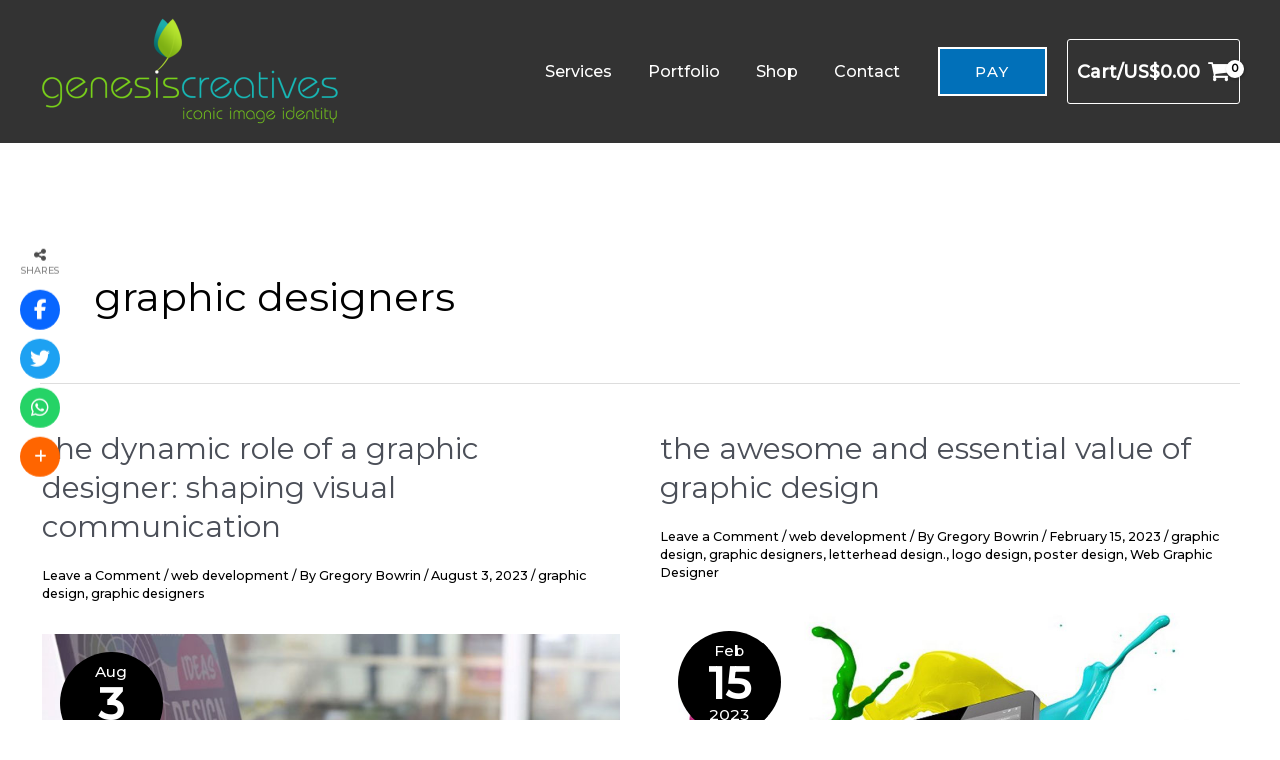

--- FILE ---
content_type: text/html; charset=utf-8
request_url: https://www.google.com/recaptcha/api2/aframe
body_size: 267
content:
<!DOCTYPE HTML><html><head><meta http-equiv="content-type" content="text/html; charset=UTF-8"></head><body><script nonce="oho1OEwFVsNVeWZpYkqa_g">/** Anti-fraud and anti-abuse applications only. See google.com/recaptcha */ try{var clients={'sodar':'https://pagead2.googlesyndication.com/pagead/sodar?'};window.addEventListener("message",function(a){try{if(a.source===window.parent){var b=JSON.parse(a.data);var c=clients[b['id']];if(c){var d=document.createElement('img');d.src=c+b['params']+'&rc='+(localStorage.getItem("rc::a")?sessionStorage.getItem("rc::b"):"");window.document.body.appendChild(d);sessionStorage.setItem("rc::e",parseInt(sessionStorage.getItem("rc::e")||0)+1);localStorage.setItem("rc::h",'1769106890360');}}}catch(b){}});window.parent.postMessage("_grecaptcha_ready", "*");}catch(b){}</script></body></html>

--- FILE ---
content_type: application/javascript; charset=utf-8
request_url: https://fundingchoicesmessages.google.com/f/AGSKWxWeuqu5OWGlyZC0UTPysBuZxfxjYWkgIwkTWJo_QTi6Qj3zNOXOzw0250q7O7zfWpXWxxPaap6EEMJ_5ScGbLLgCsnoj-vQdhVyPtA8wcT4xzTlXjHUNms1XPk_mmT0xhXs3PsAAhOltUWV3WSHNPOPUIlCwZNFZz6cJMU6Uky3j5TA2ykPPevfhntf/_/clickboothad.-theme/ads//ad-format._picsad_/adv-mobile.
body_size: -1290
content:
window['bd12492c-2203-44d6-bebb-331f8c178cc0'] = true;